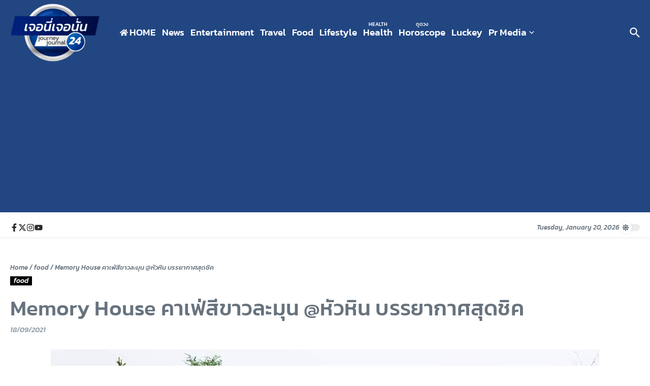

--- FILE ---
content_type: text/html; charset=utf-8
request_url: https://www.google.com/recaptcha/api2/aframe
body_size: 267
content:
<!DOCTYPE HTML><html><head><meta http-equiv="content-type" content="text/html; charset=UTF-8"></head><body><script nonce="2YBLGllGpVuhmrOej9fq9Q">/** Anti-fraud and anti-abuse applications only. See google.com/recaptcha */ try{var clients={'sodar':'https://pagead2.googlesyndication.com/pagead/sodar?'};window.addEventListener("message",function(a){try{if(a.source===window.parent){var b=JSON.parse(a.data);var c=clients[b['id']];if(c){var d=document.createElement('img');d.src=c+b['params']+'&rc='+(localStorage.getItem("rc::a")?sessionStorage.getItem("rc::b"):"");window.document.body.appendChild(d);sessionStorage.setItem("rc::e",parseInt(sessionStorage.getItem("rc::e")||0)+1);localStorage.setItem("rc::h",'1768849202599');}}}catch(b){}});window.parent.postMessage("_grecaptcha_ready", "*");}catch(b){}</script></body></html>